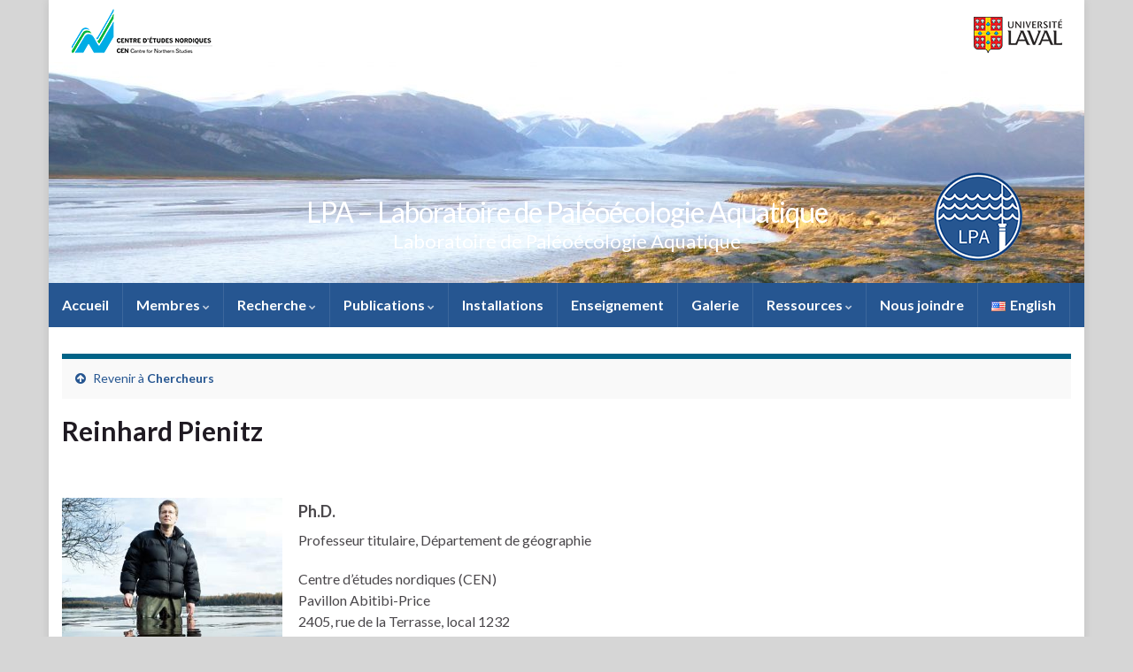

--- FILE ---
content_type: text/html; charset=UTF-8
request_url: https://paleo.ulaval.ca/membres/chercheurs-2/reinhard-pienitz/
body_size: 37030
content:
<!DOCTYPE html><!--[if IE 7]>
<html class="ie ie7" lang="fr-FR">
<![endif]-->
<!--[if IE 8]>
<html class="ie ie8" lang="fr-FR">
<![endif]-->
<!--[if !(IE 7) & !(IE 8)]><!-->
<html lang="fr-FR">
<!--<![endif]-->
    <head>
        <meta charset="UTF-8">
        <meta http-equiv="X-UA-Compatible" content="IE=edge">
        <meta name="viewport" content="width=device-width, initial-scale=1">
        <title>Reinhard Pienitz &#8211; LPA &#8211; Laboratoire de Paléoécologie Aquatique</title>
<meta name='robots' content='max-image-preview:large' />
	<style>img:is([sizes="auto" i], [sizes^="auto," i]) { contain-intrinsic-size: 3000px 1500px }</style>
	<link rel="alternate" href="https://paleo.ulaval.ca/membres/chercheurs-2/reinhard-pienitz/" hreflang="fr" />
<link rel="alternate" href="https://paleo.ulaval.ca/en/members/researchers/reinhard-pienitz/" hreflang="en" />
<link rel='dns-prefetch' href='//fonts.googleapis.com' />
<link rel="alternate" type="application/rss+xml" title="LPA - Laboratoire de Paléoécologie Aquatique &raquo; Flux" href="https://paleo.ulaval.ca/feed/" />
<link rel="alternate" type="application/rss+xml" title="LPA - Laboratoire de Paléoécologie Aquatique &raquo; Flux des commentaires" href="https://paleo.ulaval.ca/comments/feed/" />
<script type="text/javascript">
/* <![CDATA[ */
window._wpemojiSettings = {"baseUrl":"https:\/\/s.w.org\/images\/core\/emoji\/16.0.1\/72x72\/","ext":".png","svgUrl":"https:\/\/s.w.org\/images\/core\/emoji\/16.0.1\/svg\/","svgExt":".svg","source":{"concatemoji":"https:\/\/paleo.ulaval.ca\/wp-includes\/js\/wp-emoji-release.min.js?ver=6.8.3"}};
/*! This file is auto-generated */
!function(s,n){var o,i,e;function c(e){try{var t={supportTests:e,timestamp:(new Date).valueOf()};sessionStorage.setItem(o,JSON.stringify(t))}catch(e){}}function p(e,t,n){e.clearRect(0,0,e.canvas.width,e.canvas.height),e.fillText(t,0,0);var t=new Uint32Array(e.getImageData(0,0,e.canvas.width,e.canvas.height).data),a=(e.clearRect(0,0,e.canvas.width,e.canvas.height),e.fillText(n,0,0),new Uint32Array(e.getImageData(0,0,e.canvas.width,e.canvas.height).data));return t.every(function(e,t){return e===a[t]})}function u(e,t){e.clearRect(0,0,e.canvas.width,e.canvas.height),e.fillText(t,0,0);for(var n=e.getImageData(16,16,1,1),a=0;a<n.data.length;a++)if(0!==n.data[a])return!1;return!0}function f(e,t,n,a){switch(t){case"flag":return n(e,"\ud83c\udff3\ufe0f\u200d\u26a7\ufe0f","\ud83c\udff3\ufe0f\u200b\u26a7\ufe0f")?!1:!n(e,"\ud83c\udde8\ud83c\uddf6","\ud83c\udde8\u200b\ud83c\uddf6")&&!n(e,"\ud83c\udff4\udb40\udc67\udb40\udc62\udb40\udc65\udb40\udc6e\udb40\udc67\udb40\udc7f","\ud83c\udff4\u200b\udb40\udc67\u200b\udb40\udc62\u200b\udb40\udc65\u200b\udb40\udc6e\u200b\udb40\udc67\u200b\udb40\udc7f");case"emoji":return!a(e,"\ud83e\udedf")}return!1}function g(e,t,n,a){var r="undefined"!=typeof WorkerGlobalScope&&self instanceof WorkerGlobalScope?new OffscreenCanvas(300,150):s.createElement("canvas"),o=r.getContext("2d",{willReadFrequently:!0}),i=(o.textBaseline="top",o.font="600 32px Arial",{});return e.forEach(function(e){i[e]=t(o,e,n,a)}),i}function t(e){var t=s.createElement("script");t.src=e,t.defer=!0,s.head.appendChild(t)}"undefined"!=typeof Promise&&(o="wpEmojiSettingsSupports",i=["flag","emoji"],n.supports={everything:!0,everythingExceptFlag:!0},e=new Promise(function(e){s.addEventListener("DOMContentLoaded",e,{once:!0})}),new Promise(function(t){var n=function(){try{var e=JSON.parse(sessionStorage.getItem(o));if("object"==typeof e&&"number"==typeof e.timestamp&&(new Date).valueOf()<e.timestamp+604800&&"object"==typeof e.supportTests)return e.supportTests}catch(e){}return null}();if(!n){if("undefined"!=typeof Worker&&"undefined"!=typeof OffscreenCanvas&&"undefined"!=typeof URL&&URL.createObjectURL&&"undefined"!=typeof Blob)try{var e="postMessage("+g.toString()+"("+[JSON.stringify(i),f.toString(),p.toString(),u.toString()].join(",")+"));",a=new Blob([e],{type:"text/javascript"}),r=new Worker(URL.createObjectURL(a),{name:"wpTestEmojiSupports"});return void(r.onmessage=function(e){c(n=e.data),r.terminate(),t(n)})}catch(e){}c(n=g(i,f,p,u))}t(n)}).then(function(e){for(var t in e)n.supports[t]=e[t],n.supports.everything=n.supports.everything&&n.supports[t],"flag"!==t&&(n.supports.everythingExceptFlag=n.supports.everythingExceptFlag&&n.supports[t]);n.supports.everythingExceptFlag=n.supports.everythingExceptFlag&&!n.supports.flag,n.DOMReady=!1,n.readyCallback=function(){n.DOMReady=!0}}).then(function(){return e}).then(function(){var e;n.supports.everything||(n.readyCallback(),(e=n.source||{}).concatemoji?t(e.concatemoji):e.wpemoji&&e.twemoji&&(t(e.twemoji),t(e.wpemoji)))}))}((window,document),window._wpemojiSettings);
/* ]]> */
</script>
<style id='wp-emoji-styles-inline-css' type='text/css'>

	img.wp-smiley, img.emoji {
		display: inline !important;
		border: none !important;
		box-shadow: none !important;
		height: 1em !important;
		width: 1em !important;
		margin: 0 0.07em !important;
		vertical-align: -0.1em !important;
		background: none !important;
		padding: 0 !important;
	}
</style>
<link rel='stylesheet' id='wp-block-library-css' href='https://paleo.ulaval.ca/wp-includes/css/dist/block-library/style.min.css?ver=6.8.3' type='text/css' media='all' />
<style id='classic-theme-styles-inline-css' type='text/css'>
/*! This file is auto-generated */
.wp-block-button__link{color:#fff;background-color:#32373c;border-radius:9999px;box-shadow:none;text-decoration:none;padding:calc(.667em + 2px) calc(1.333em + 2px);font-size:1.125em}.wp-block-file__button{background:#32373c;color:#fff;text-decoration:none}
</style>
<style id='global-styles-inline-css' type='text/css'>
:root{--wp--preset--aspect-ratio--square: 1;--wp--preset--aspect-ratio--4-3: 4/3;--wp--preset--aspect-ratio--3-4: 3/4;--wp--preset--aspect-ratio--3-2: 3/2;--wp--preset--aspect-ratio--2-3: 2/3;--wp--preset--aspect-ratio--16-9: 16/9;--wp--preset--aspect-ratio--9-16: 9/16;--wp--preset--color--black: #000000;--wp--preset--color--cyan-bluish-gray: #abb8c3;--wp--preset--color--white: #ffffff;--wp--preset--color--pale-pink: #f78da7;--wp--preset--color--vivid-red: #cf2e2e;--wp--preset--color--luminous-vivid-orange: #ff6900;--wp--preset--color--luminous-vivid-amber: #fcb900;--wp--preset--color--light-green-cyan: #7bdcb5;--wp--preset--color--vivid-green-cyan: #00d084;--wp--preset--color--pale-cyan-blue: #8ed1fc;--wp--preset--color--vivid-cyan-blue: #0693e3;--wp--preset--color--vivid-purple: #9b51e0;--wp--preset--gradient--vivid-cyan-blue-to-vivid-purple: linear-gradient(135deg,rgba(6,147,227,1) 0%,rgb(155,81,224) 100%);--wp--preset--gradient--light-green-cyan-to-vivid-green-cyan: linear-gradient(135deg,rgb(122,220,180) 0%,rgb(0,208,130) 100%);--wp--preset--gradient--luminous-vivid-amber-to-luminous-vivid-orange: linear-gradient(135deg,rgba(252,185,0,1) 0%,rgba(255,105,0,1) 100%);--wp--preset--gradient--luminous-vivid-orange-to-vivid-red: linear-gradient(135deg,rgba(255,105,0,1) 0%,rgb(207,46,46) 100%);--wp--preset--gradient--very-light-gray-to-cyan-bluish-gray: linear-gradient(135deg,rgb(238,238,238) 0%,rgb(169,184,195) 100%);--wp--preset--gradient--cool-to-warm-spectrum: linear-gradient(135deg,rgb(74,234,220) 0%,rgb(151,120,209) 20%,rgb(207,42,186) 40%,rgb(238,44,130) 60%,rgb(251,105,98) 80%,rgb(254,248,76) 100%);--wp--preset--gradient--blush-light-purple: linear-gradient(135deg,rgb(255,206,236) 0%,rgb(152,150,240) 100%);--wp--preset--gradient--blush-bordeaux: linear-gradient(135deg,rgb(254,205,165) 0%,rgb(254,45,45) 50%,rgb(107,0,62) 100%);--wp--preset--gradient--luminous-dusk: linear-gradient(135deg,rgb(255,203,112) 0%,rgb(199,81,192) 50%,rgb(65,88,208) 100%);--wp--preset--gradient--pale-ocean: linear-gradient(135deg,rgb(255,245,203) 0%,rgb(182,227,212) 50%,rgb(51,167,181) 100%);--wp--preset--gradient--electric-grass: linear-gradient(135deg,rgb(202,248,128) 0%,rgb(113,206,126) 100%);--wp--preset--gradient--midnight: linear-gradient(135deg,rgb(2,3,129) 0%,rgb(40,116,252) 100%);--wp--preset--font-size--small: 13px;--wp--preset--font-size--medium: 20px;--wp--preset--font-size--large: 36px;--wp--preset--font-size--x-large: 42px;--wp--preset--spacing--20: 0.44rem;--wp--preset--spacing--30: 0.67rem;--wp--preset--spacing--40: 1rem;--wp--preset--spacing--50: 1.5rem;--wp--preset--spacing--60: 2.25rem;--wp--preset--spacing--70: 3.38rem;--wp--preset--spacing--80: 5.06rem;--wp--preset--shadow--natural: 6px 6px 9px rgba(0, 0, 0, 0.2);--wp--preset--shadow--deep: 12px 12px 50px rgba(0, 0, 0, 0.4);--wp--preset--shadow--sharp: 6px 6px 0px rgba(0, 0, 0, 0.2);--wp--preset--shadow--outlined: 6px 6px 0px -3px rgba(255, 255, 255, 1), 6px 6px rgba(0, 0, 0, 1);--wp--preset--shadow--crisp: 6px 6px 0px rgba(0, 0, 0, 1);}:where(.is-layout-flex){gap: 0.5em;}:where(.is-layout-grid){gap: 0.5em;}body .is-layout-flex{display: flex;}.is-layout-flex{flex-wrap: wrap;align-items: center;}.is-layout-flex > :is(*, div){margin: 0;}body .is-layout-grid{display: grid;}.is-layout-grid > :is(*, div){margin: 0;}:where(.wp-block-columns.is-layout-flex){gap: 2em;}:where(.wp-block-columns.is-layout-grid){gap: 2em;}:where(.wp-block-post-template.is-layout-flex){gap: 1.25em;}:where(.wp-block-post-template.is-layout-grid){gap: 1.25em;}.has-black-color{color: var(--wp--preset--color--black) !important;}.has-cyan-bluish-gray-color{color: var(--wp--preset--color--cyan-bluish-gray) !important;}.has-white-color{color: var(--wp--preset--color--white) !important;}.has-pale-pink-color{color: var(--wp--preset--color--pale-pink) !important;}.has-vivid-red-color{color: var(--wp--preset--color--vivid-red) !important;}.has-luminous-vivid-orange-color{color: var(--wp--preset--color--luminous-vivid-orange) !important;}.has-luminous-vivid-amber-color{color: var(--wp--preset--color--luminous-vivid-amber) !important;}.has-light-green-cyan-color{color: var(--wp--preset--color--light-green-cyan) !important;}.has-vivid-green-cyan-color{color: var(--wp--preset--color--vivid-green-cyan) !important;}.has-pale-cyan-blue-color{color: var(--wp--preset--color--pale-cyan-blue) !important;}.has-vivid-cyan-blue-color{color: var(--wp--preset--color--vivid-cyan-blue) !important;}.has-vivid-purple-color{color: var(--wp--preset--color--vivid-purple) !important;}.has-black-background-color{background-color: var(--wp--preset--color--black) !important;}.has-cyan-bluish-gray-background-color{background-color: var(--wp--preset--color--cyan-bluish-gray) !important;}.has-white-background-color{background-color: var(--wp--preset--color--white) !important;}.has-pale-pink-background-color{background-color: var(--wp--preset--color--pale-pink) !important;}.has-vivid-red-background-color{background-color: var(--wp--preset--color--vivid-red) !important;}.has-luminous-vivid-orange-background-color{background-color: var(--wp--preset--color--luminous-vivid-orange) !important;}.has-luminous-vivid-amber-background-color{background-color: var(--wp--preset--color--luminous-vivid-amber) !important;}.has-light-green-cyan-background-color{background-color: var(--wp--preset--color--light-green-cyan) !important;}.has-vivid-green-cyan-background-color{background-color: var(--wp--preset--color--vivid-green-cyan) !important;}.has-pale-cyan-blue-background-color{background-color: var(--wp--preset--color--pale-cyan-blue) !important;}.has-vivid-cyan-blue-background-color{background-color: var(--wp--preset--color--vivid-cyan-blue) !important;}.has-vivid-purple-background-color{background-color: var(--wp--preset--color--vivid-purple) !important;}.has-black-border-color{border-color: var(--wp--preset--color--black) !important;}.has-cyan-bluish-gray-border-color{border-color: var(--wp--preset--color--cyan-bluish-gray) !important;}.has-white-border-color{border-color: var(--wp--preset--color--white) !important;}.has-pale-pink-border-color{border-color: var(--wp--preset--color--pale-pink) !important;}.has-vivid-red-border-color{border-color: var(--wp--preset--color--vivid-red) !important;}.has-luminous-vivid-orange-border-color{border-color: var(--wp--preset--color--luminous-vivid-orange) !important;}.has-luminous-vivid-amber-border-color{border-color: var(--wp--preset--color--luminous-vivid-amber) !important;}.has-light-green-cyan-border-color{border-color: var(--wp--preset--color--light-green-cyan) !important;}.has-vivid-green-cyan-border-color{border-color: var(--wp--preset--color--vivid-green-cyan) !important;}.has-pale-cyan-blue-border-color{border-color: var(--wp--preset--color--pale-cyan-blue) !important;}.has-vivid-cyan-blue-border-color{border-color: var(--wp--preset--color--vivid-cyan-blue) !important;}.has-vivid-purple-border-color{border-color: var(--wp--preset--color--vivid-purple) !important;}.has-vivid-cyan-blue-to-vivid-purple-gradient-background{background: var(--wp--preset--gradient--vivid-cyan-blue-to-vivid-purple) !important;}.has-light-green-cyan-to-vivid-green-cyan-gradient-background{background: var(--wp--preset--gradient--light-green-cyan-to-vivid-green-cyan) !important;}.has-luminous-vivid-amber-to-luminous-vivid-orange-gradient-background{background: var(--wp--preset--gradient--luminous-vivid-amber-to-luminous-vivid-orange) !important;}.has-luminous-vivid-orange-to-vivid-red-gradient-background{background: var(--wp--preset--gradient--luminous-vivid-orange-to-vivid-red) !important;}.has-very-light-gray-to-cyan-bluish-gray-gradient-background{background: var(--wp--preset--gradient--very-light-gray-to-cyan-bluish-gray) !important;}.has-cool-to-warm-spectrum-gradient-background{background: var(--wp--preset--gradient--cool-to-warm-spectrum) !important;}.has-blush-light-purple-gradient-background{background: var(--wp--preset--gradient--blush-light-purple) !important;}.has-blush-bordeaux-gradient-background{background: var(--wp--preset--gradient--blush-bordeaux) !important;}.has-luminous-dusk-gradient-background{background: var(--wp--preset--gradient--luminous-dusk) !important;}.has-pale-ocean-gradient-background{background: var(--wp--preset--gradient--pale-ocean) !important;}.has-electric-grass-gradient-background{background: var(--wp--preset--gradient--electric-grass) !important;}.has-midnight-gradient-background{background: var(--wp--preset--gradient--midnight) !important;}.has-small-font-size{font-size: var(--wp--preset--font-size--small) !important;}.has-medium-font-size{font-size: var(--wp--preset--font-size--medium) !important;}.has-large-font-size{font-size: var(--wp--preset--font-size--large) !important;}.has-x-large-font-size{font-size: var(--wp--preset--font-size--x-large) !important;}
:where(.wp-block-post-template.is-layout-flex){gap: 1.25em;}:where(.wp-block-post-template.is-layout-grid){gap: 1.25em;}
:where(.wp-block-columns.is-layout-flex){gap: 2em;}:where(.wp-block-columns.is-layout-grid){gap: 2em;}
:root :where(.wp-block-pullquote){font-size: 1.5em;line-height: 1.6;}
</style>
<link rel='stylesheet' id='graphene-google-fonts-css' href='https://fonts.googleapis.com/css?family=Lato%3A400%2C400i%2C700%2C700i&#038;subset=latin&#038;ver=2.4.3.1' type='text/css' media='all' />
<link rel='stylesheet' id='bootstrap-css' href='https://paleo.ulaval.ca/wp-content/themes/graphene/bootstrap/css/bootstrap.min.css?ver=6.8.3' type='text/css' media='all' />
<link rel='stylesheet' id='font-awesome-css' href='https://paleo.ulaval.ca/wp-content/themes/graphene/fonts/font-awesome/css/font-awesome.min.css?ver=6.8.3' type='text/css' media='all' />
<link rel='stylesheet' id='graphene-css' href='https://paleo.ulaval.ca/wp-content/themes/graphene/style.css?ver=2.4.3.1' type='text/css' media='screen' />
<link rel='stylesheet' id='graphene-responsive-css' href='https://paleo.ulaval.ca/wp-content/themes/graphene/responsive.css?ver=2.4.3.1' type='text/css' media='all' />
<script type="text/javascript" src="https://paleo.ulaval.ca/wp-includes/js/jquery/jquery.min.js?ver=3.7.1" id="jquery-core-js"></script>
<script type="text/javascript" src="https://paleo.ulaval.ca/wp-includes/js/jquery/jquery-migrate.min.js?ver=3.4.1" id="jquery-migrate-js"></script>
<script type="text/javascript" src="https://paleo.ulaval.ca/wp-content/themes/graphene/bootstrap/js/bootstrap.min.js?ver=2.4.3.1" id="bootstrap-js"></script>
<script type="text/javascript" src="https://paleo.ulaval.ca/wp-content/themes/graphene/js/bootstrap-hover-dropdown/bootstrap-hover-dropdown.min.js?ver=2.4.3.1" id="bootstrap-hover-dropdown-js"></script>
<script type="text/javascript" src="https://paleo.ulaval.ca/wp-content/themes/graphene/js/bootstrap-submenu/bootstrap-submenu.min.js?ver=2.4.3.1" id="bootstrap-submenu-js"></script>
<script type="text/javascript" src="https://paleo.ulaval.ca/wp-content/themes/graphene/js/html5shiv/html5shiv.min.js?ver=2.4.3.1" id="html5shiv-js"></script>
<script type="text/javascript" src="https://paleo.ulaval.ca/wp-content/themes/graphene/js/respond.js/respond.min.js?ver=2.4.3.1" id="respond-js"></script>
<script type="text/javascript" src="https://paleo.ulaval.ca/wp-content/themes/graphene/js/jquery.infinitescroll.min.js?ver=2.4.3.1" id="infinite-scroll-js"></script>
<script type="text/javascript" id="graphene-js-extra">
/* <![CDATA[ */
var grapheneJS = {"templateUrl":"https:\/\/paleo.ulaval.ca\/wp-content\/themes\/graphene","isSingular":"1","shouldShowComments":"","commentsOrder":"newest","sliderDisable":"1","sliderInterval":"7000","infScrollBtnLbl":"Load more","infScrollOn":"","infScrollCommentsOn":"","totalPosts":"1","postsPerPage":"30","isPageNavi":"","infScrollMsgText":"Fetching window.grapheneInfScrollItemsPerPage of window.grapheneInfScrollItemsLeft items left ...","infScrollMsgTextPlural":"Fetching window.grapheneInfScrollItemsPerPage of window.grapheneInfScrollItemsLeft items left ...","infScrollFinishedText":"All loaded!","commentsPerPage":"50","totalComments":"0","infScrollCommentsMsg":"Fetching window.grapheneInfScrollCommentsPerPage of window.grapheneInfScrollCommentsLeft comments left ...","infScrollCommentsMsgPlural":"Fetching window.grapheneInfScrollCommentsPerPage of window.grapheneInfScrollCommentsLeft comments left ...","infScrollCommentsFinishedMsg":"All comments loaded!","isMasonry":""};
/* ]]> */
</script>
<script type="text/javascript" src="https://paleo.ulaval.ca/wp-content/themes/graphene/js/graphene.js?ver=2.4.3.1" id="graphene-js"></script>
<link rel="https://api.w.org/" href="https://paleo.ulaval.ca/wp-json/" /><link rel="alternate" title="JSON" type="application/json" href="https://paleo.ulaval.ca/wp-json/wp/v2/pages/2881" /><link rel="EditURI" type="application/rsd+xml" title="RSD" href="https://paleo.ulaval.ca/xmlrpc.php?rsd" />
<meta name="generator" content="WordPress 6.8.3" />
<link rel="canonical" href="https://paleo.ulaval.ca/membres/chercheurs-2/reinhard-pienitz/" />
<link rel='shortlink' href='https://paleo.ulaval.ca/?p=2881' />
<link rel="alternate" title="oEmbed (JSON)" type="application/json+oembed" href="https://paleo.ulaval.ca/wp-json/oembed/1.0/embed?url=https%3A%2F%2Fpaleo.ulaval.ca%2Fmembres%2Fchercheurs-2%2Freinhard-pienitz%2F" />
<link rel="alternate" title="oEmbed (XML)" type="text/xml+oembed" href="https://paleo.ulaval.ca/wp-json/oembed/1.0/embed?url=https%3A%2F%2Fpaleo.ulaval.ca%2Fmembres%2Fchercheurs-2%2Freinhard-pienitz%2F&#038;format=xml" />
<link rel="stylesheet" href="https://paleo.ulaval.ca/wp-content/plugins/slimbox-plugin/slimbox/slimbox.css" type="text/css" media="screen" />
<script type="text/javascript" src="https://paleo.ulaval.ca/wp-content/plugins/slimbox-plugin/slimbox/mootools.x.js"></script>
<script type="text/javascript" src="https://paleo.ulaval.ca/wp-content/plugins/slimbox-plugin/slimbox/slimbox.js"></script>
<style type="text/css">
#top-bar{background-color:#ffffff}.navbar {background: #265691}.navbar #header-menu-wrap .nav li:focus, .navbar #header-menu-wrap .nav li:hover, .navbar #header-menu-wrap .nav li.current-menu-item, .navbar #header-menu-wrap .nav li.current-menu-ancestor, .navbar #header-menu-wrap .dropdown-menu li, .navbar #header-menu-wrap .dropdown-menu > li > a:focus, .navbar #header-menu-wrap .dropdown-menu > li > a:hover, .navbar #header-menu-wrap .dropdown-menu > .active > a, .navbar #header-menu-wrap .dropdown-menu > .active > a:focus, .navbar #header-menu-wrap .dropdown-menu > .active > a:hover, .navbar #header-menu-wrap .navbar-nav>.open>a, .navbar #header-menu-wrap .navbar-nav>.open>a:focus, .navbar #header-menu-wrap .navbar-nav>.open>a:hover, .navbar .navbar-nav>.active>a, .navbar .navbar-nav>.active>a:focus, .navbar .navbar-nav>.active>a:hover {background: #18427a}a, .post .date .day, .pagination>li>a, .pagination>li>a:hover, .pagination>li>span, #comments > h4.current a, #comments > h4.current a .fa, .post-nav-top p, .post-nav-top a {color: #265691}a:focus, a:hover, .post-nav-top a:hover {color: #6aa9dd}.sticky {border-color: #6aa9dd}.sidebar .sidebar-wrap {background-color: #ffffff; border-color: #ffffff}.sidebar ul li {border-color: #ffffff}.carousel.style-card a {color: #006387}.btn, .Button, .colour-preview .button, input[type="submit"], button[type="submit"], #commentform #submit, .wpsc_buy_button, #back-to-top {background: #006387; color: #ffffff}.label-primary, .pagination>.active>a, .pagination>.active>a:focus, .pagination>.active>a:hover, .pagination>.active>span, .pagination>.active>span:focus, .pagination>.active>span:hover, .list-group-item.parent, .list-group-item.parent:focus, .list-group-item.parent:hover {background: #006387; border-color: #006387; color: #ffffff}.post-nav-top, .archive-title, .page-title, .category-desc {background-color: #f9f9f9; border-color: #006387}.archive-title span {color: #006387}#comments ol.children li.bypostauthor, #comments li.bypostauthor.comment {border-color: #006387}#footer, .graphene-footer{background-color:#265691;color:#ffffff}#sidebar_bottom a, #sidebar_bottom a:visited {color:#006387}body{background-image:none}.carousel, .carousel .item{height:400px}@media (max-width: 991px) {.carousel, .carousel .item{height:250px}}
</style>
		<script type="application/ld+json">{"@context":"http:\/\/schema.org","@type":"WebPage","mainEntityOfPage":"https:\/\/paleo.ulaval.ca\/membres\/chercheurs-2\/reinhard-pienitz\/","publisher":{"@type":"Organization","name":"LPA - Laboratoire de Pal\u00e9o\u00e9cologie Aquatique","logo":{"@type":"ImageObject","url":"https:\/\/paleo.ulaval.ca\/wp-content\/uploads\/2018\/08\/cropped-Icone_LPA-32x32.png","height":32,"width":32}},"headline":"Reinhard Pienitz","datePublished":"2018-06-25T19:16:51+00:00","dateModified":"2022-11-22T16:14:03+00:00","description":"<\/p>","author":{"@type":"Person","name":"admin"},"image":["https:\/\/paleo.ulaval.ca\/wp-content\/uploads\/2011\/05\/Pienitz.jpg"]}</script>
	<style type="text/css" id="custom-background-css">
body.custom-background { background-color: #d6d6d6; }
</style>
	<link rel="icon" href="https://paleo.ulaval.ca/wp-content/uploads/2018/08/cropped-Icone_LPA-32x32.png" sizes="32x32" />
<link rel="icon" href="https://paleo.ulaval.ca/wp-content/uploads/2018/08/cropped-Icone_LPA-192x192.png" sizes="192x192" />
<link rel="apple-touch-icon" href="https://paleo.ulaval.ca/wp-content/uploads/2018/08/cropped-Icone_LPA-180x180.png" />
<meta name="msapplication-TileImage" content="https://paleo.ulaval.ca/wp-content/uploads/2018/08/cropped-Icone_LPA-270x270.png" />
		<style type="text/css" id="wp-custom-css">
			#graphene-dynamic-widget-graphene_header {
    position: absolute;
    left: 1000px;
    top: 125px;
    z-index: 10;
}

.sidebar h3 {
    font-size: 1.5em;
    font-weight: bold;
		color: #888888;
    text-transform: uppercase;
    letter-spacing: 1px;
    line-height: normal;
	padding: 0;
	width: 100%;
	zoom: 1;
}
		</style>
		    </head>
    <body class="wp-singular page-template-default page page-id-2881 page-child parent-pageid-2997 custom-background wp-theme-graphene bottom-slider layout-boxed one_column singular">
        
        <div class="container boxed-wrapper">
            
                            <div id="top-bar" class="row clearfix ">
                                            <div class="col-md-12 top-bar-items">
                            
                                                                                                                    
                                                        
                                <div class="graphene-dynamic-widget" id="graphene-dynamic-widget-graphene_top_bar">
        <div id="custom_html-2" class="widget_text sidebar-wrap clearfix widget_custom_html"><div class="textwidget custom-html-widget"><p>

	<a href="http://www.cen.ulaval.ca" target="_blank"><img align="left" src="https://paleo.ulaval.ca/wp-content/uploads/2018/08/CEN-LOGO-FINAL-transparent_web.png" alt="logo-CEN"></a>

	<a href="http://www.ulaval.ca" target="_blank"><img  align="right" src="https://paleo.ulaval.ca/wp-content/uploads/2018/08/logo_UL_texte_noir.png" alt="logo-ulaval"></a>
	


</p></div></div>    </div>
                            </div>
                                    </div>
            

            <div id="header" class="row">

                <img width="1170" height="250" src="https://paleo.ulaval.ca/wp-content/uploads/2018/05/cropped-photo_330615.jpg" class="attachment-1170x250 size-1170x250" alt="" title="" decoding="async" fetchpriority="high" srcset="https://paleo.ulaval.ca/wp-content/uploads/2018/05/cropped-photo_330615.jpg 1170w, https://paleo.ulaval.ca/wp-content/uploads/2018/05/cropped-photo_330615-300x64.jpg 300w, https://paleo.ulaval.ca/wp-content/uploads/2018/05/cropped-photo_330615-768x164.jpg 768w, https://paleo.ulaval.ca/wp-content/uploads/2018/05/cropped-photo_330615-1024x219.jpg 1024w" sizes="(max-width: 1170px) 100vw, 1170px" />                
                                        <div class="graphene-dynamic-widget" id="graphene-dynamic-widget-graphene_header">
        <div id="custom_html-3" class="widget_text desktop-only sidebar-wrap clearfix widget_custom_html"><div class="textwidget custom-html-widget"><div class=conteneurH>

	<img src="https://paleo.ulaval.ca/wp-content/uploads/2020/02/LE_Logo100x120.png" alt="logo-LPA">

</div></div></div>    </div>
                                </div>


                        <nav class="navbar row navbar-inverse">

                <div class="navbar-header align-center">
                    <button type="button" class="navbar-toggle collapsed" data-toggle="collapse" data-target="#header-menu-wrap, #secondary-menu-wrap">
                        <span class="sr-only">Toggle navigation</span>
                        <span class="icon-bar"></span>
                        <span class="icon-bar"></span>
                        <span class="icon-bar"></span>
                    </button>
                    
                                            <h2 class="header_title">                            <a href="https://paleo.ulaval.ca" title="Retour à l&#039;accueil">                                LPA &#8211; Laboratoire de Paléoécologie Aquatique                            </a>                        </h2>                        
                                                    <h3 class="header_desc">Laboratoire de Paléoécologie Aquatique</h3>                        
                                    </div>

                                    <div class="collapse navbar-collapse" id="header-menu-wrap">

            			<ul id="header-menu" class="nav navbar-nav flip"><li id="menu-item-161" class="menu-item menu-item-type-post_type menu-item-object-page menu-item-home menu-item-161"><a href="https://paleo.ulaval.ca/" class="has-desc">Accueil</a></li>
<li id="menu-item-173" class="menu-item menu-item-type-post_type menu-item-object-page current-page-ancestor menu-item-has-children menu-item-173"><a href="https://paleo.ulaval.ca/membres/" class="dropdown-toggle" data-toggle="dropdown" data-submenu="1" data-depth="10" data-hover="dropdown" data-delay="0">Membres <i class="fa fa-chevron-down"></i></a>
<ul class="dropdown-menu">
	<li id="menu-item-3001" class="menu-item menu-item-type-post_type menu-item-object-page current-page-ancestor menu-item-3001"><a href="https://paleo.ulaval.ca/membres/chercheurs-2/">Chercheurs</a></li>
	<li id="menu-item-3032" class="menu-item menu-item-type-post_type menu-item-object-page menu-item-3032"><a href="https://paleo.ulaval.ca/membres/maitrise/">Maîtrise</a></li>
	<li id="menu-item-3031" class="menu-item menu-item-type-post_type menu-item-object-page menu-item-3031"><a href="https://paleo.ulaval.ca/membres/doctorat/">Doctorat</a></li>
	<li id="menu-item-3030" class="menu-item menu-item-type-post_type menu-item-object-page menu-item-3030"><a href="https://paleo.ulaval.ca/membres/postdoctorat/">Postdoctorat</a></li>
	<li id="menu-item-3029" class="menu-item menu-item-type-post_type menu-item-object-page menu-item-3029"><a href="https://paleo.ulaval.ca/membres/professionnels-de-recherche/">Professionnels de recherche</a></li>
	<li id="menu-item-858" class="menu-item menu-item-type-post_type menu-item-object-page menu-item-858"><a href="https://paleo.ulaval.ca/membres/past-members/">Anciens membres</a></li>
</ul>
</li>
<li id="menu-item-158" class="menu-item menu-item-type-post_type menu-item-object-page menu-item-has-children menu-item-158"><a href="https://paleo.ulaval.ca/projets/" class="dropdown-toggle" data-toggle="dropdown" data-submenu="1" data-depth="10" data-hover="dropdown" data-delay="0">Recherche <i class="fa fa-chevron-down"></i></a>
<ul class="dropdown-menu">
	<li id="menu-item-2816" class="menu-item menu-item-type-post_type menu-item-object-page menu-item-2816"><a href="https://paleo.ulaval.ca/projets/projets/">Projets récents</a></li>
	<li id="menu-item-2815" class="menu-item menu-item-type-post_type menu-item-object-page menu-item-2815"><a href="https://paleo.ulaval.ca/projets/projets-anciens/">Anciens projets</a></li>
</ul>
</li>
<li id="menu-item-2840" class="menu-item menu-item-type-post_type menu-item-object-page menu-item-has-children menu-item-2840"><a href="https://paleo.ulaval.ca/publications-7/" class="dropdown-toggle" data-toggle="dropdown" data-submenu="1" data-depth="10" data-hover="dropdown" data-delay="0">Publications <i class="fa fa-chevron-down"></i></a>
<ul class="dropdown-menu">
	<li id="menu-item-2952" class="menu-item menu-item-type-post_type menu-item-object-page menu-item-2952"><a href="https://paleo.ulaval.ca/publications-7/articles/">Articles</a></li>
	<li id="menu-item-472" class="menu-item menu-item-type-post_type menu-item-object-page menu-item-472"><a href="https://paleo.ulaval.ca/publications-7/livres/" class="has-desc">Livres</a></li>
	<li id="menu-item-1134" class="menu-item menu-item-type-post_type menu-item-object-page menu-item-1134"><a href="https://paleo.ulaval.ca/publications-7/chapitres-de-livre/">Chapitres de livre</a></li>
	<li id="menu-item-474" class="menu-item menu-item-type-post_type menu-item-object-page menu-item-474"><a href="https://paleo.ulaval.ca/publications-7/theses-2/" class="has-desc">Thèses</a></li>
	<li id="menu-item-473" class="menu-item menu-item-type-post_type menu-item-object-page menu-item-473"><a href="https://paleo.ulaval.ca/publications-7/rapports-techniques/" class="has-desc">Rapports techniques</a></li>
	<li id="menu-item-481" class="menu-item menu-item-type-post_type menu-item-object-page menu-item-481"><a href="https://paleo.ulaval.ca/publications-7/medias-2/">Médias</a></li>
</ul>
</li>
<li id="menu-item-2765" class="menu-item menu-item-type-post_type menu-item-object-page menu-item-2765"><a href="https://paleo.ulaval.ca/installations-2/">Installations</a></li>
<li id="menu-item-2769" class="menu-item menu-item-type-post_type menu-item-object-page menu-item-2769"><a href="https://paleo.ulaval.ca/enseignement-2/">Enseignement</a></li>
<li id="menu-item-2750" class="menu-item menu-item-type-post_type menu-item-object-page menu-item-2750"><a href="https://paleo.ulaval.ca/galerie/">Galerie</a></li>
<li id="menu-item-3439" class="menu-item menu-item-type-post_type menu-item-object-page menu-item-has-children menu-item-3439"><a href="https://paleo.ulaval.ca/ressources/" class="dropdown-toggle" data-toggle="dropdown" data-submenu="1" data-depth="10" data-hover="dropdown" data-delay="0">Ressources <i class="fa fa-chevron-down"></i></a>
<ul class="dropdown-menu">
	<li id="menu-item-1724" class="menu-item menu-item-type-post_type menu-item-object-page menu-item-1724"><a href="https://paleo.ulaval.ca/ressources/liens-2/">Liens</a></li>
	<li id="menu-item-2763" class="menu-item menu-item-type-post_type menu-item-object-page menu-item-2763"><a href="https://paleo.ulaval.ca/ressources/paleo-net/">PaleoNET</a></li>
</ul>
</li>
<li id="menu-item-2764" class="menu-item menu-item-type-post_type menu-item-object-page menu-item-2764"><a href="https://paleo.ulaval.ca/nous-joindre/">Nous joindre</a></li>
<li id="menu-item-3718-en" class="lang-item lang-item-22 lang-item-en lang-item-first menu-item menu-item-type-custom menu-item-object-custom menu-item-3718-en"><a href="https://paleo.ulaval.ca/en/members/researchers/reinhard-pienitz/" hreflang="en-US" lang="en-US"><img src="[data-uri]" alt="" width="16" height="11" style="width: 16px; height: 11px;" /><span style="margin-left:0.3em;">English</span></a></li>
</ul>                        
            			                        
                                            </div>
                
                                    
                            </nav>

            
            <div id="content" class="clearfix hfeed row">
                
                    
                                        
                    <div id="content-main" class="clearfix content-main col-md-12">
                    
		<div class="post-nav-top parent-return parent-2997 clearfix">
		<p class="col-md-12"><i class="fa fa-arrow-circle-up"></i> Revenir à <a class="parent-return-link" href="https://paleo.ulaval.ca/membres/chercheurs-2/">Chercheurs</a></p>
    </div>
    

<div id="post-2881" class="clearfix post post-2881 page type-page status-publish has-post-thumbnail hentry nodate item-wrap">
		
	<div class="entry clearfix">                
		
		        <h1 class="post-title entry-title">
			Reinhard Pienitz			        </h1>
		
				
				<div class="entry-content clearfix">
							
			                        
                        <h4><img decoding="async" class="wp-image-189 size-full alignleft" src="https://paleo.ulaval.ca/wp-content/uploads/2011/05/Pienitz.jpg" alt="" width="249" height="257"><strong><br />
Ph.D.</strong></h4>
<p>Professeur titulaire, Département de géographie</p>
<p><span id="more-2881"></span></p>
<p>Centre d&rsquo;études nordiques (CEN)<br />
Pavillon Abitibi-Price<br />
2405, rue de la Terrasse,&nbsp;local 1232<br />
Université Laval<br />
Québec, QC, G1V 0A6, Canada</p>
<p><strong>Tel.:</strong>&nbsp; +1-418-656-2131&nbsp; # 407006<br />
<strong>E-mail: </strong><a href="mailto:reinhard.pienitz@cen.ulaval.ca">reinhard.pienitz@cen.ulaval.ca</a></p>
								</div>
		
			</div>
</div>






            
  

                </div><!-- #content-main -->
        
                
        
    </div><!-- #content -->




<div id="footer" class="row">
    
        
        <div class="copyright-developer">
                            <div id="copyright">
                    <p>&copy; 2026 LPA - Laboratoire de Paléoécologie Aquatique.</p>                </div>
            
                            <div id="developer">
                    <p>
                                                Made with <i class="fa fa-heart"></i> by <a href="https://www.graphene-theme.com/" rel="nofollow">Graphene Themes</a>.                    </p>

                                    </div>
                    </div>

                
    </div><!-- #footer -->


</div><!-- #container -->

<script type="speculationrules">
{"prefetch":[{"source":"document","where":{"and":[{"href_matches":"\/*"},{"not":{"href_matches":["\/wp-*.php","\/wp-admin\/*","\/wp-content\/uploads\/*","\/wp-content\/*","\/wp-content\/plugins\/*","\/wp-content\/themes\/graphene\/*","\/*\\?(.+)"]}},{"not":{"selector_matches":"a[rel~=\"nofollow\"]"}},{"not":{"selector_matches":".no-prefetch, .no-prefetch a"}}]},"eagerness":"conservative"}]}
</script>
		<a href="#" id="back-to-top" title="Back to top"><i class="fa fa-chevron-up"></i></a>
	</body>
</html>